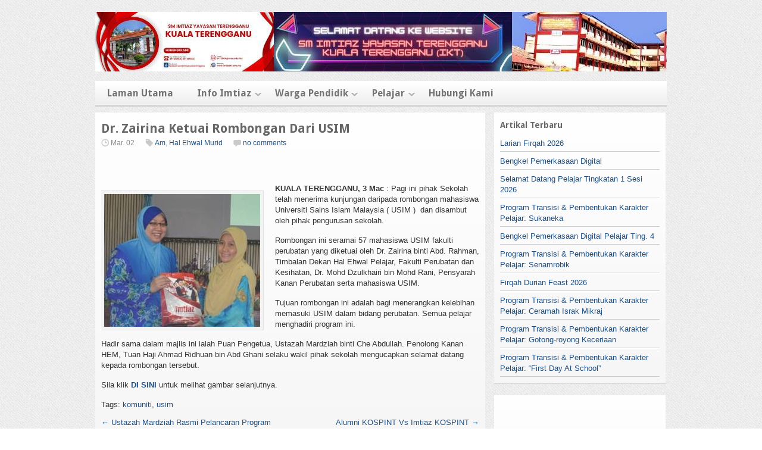

--- FILE ---
content_type: text/html; charset=UTF-8
request_url: http://www.imtiazkt.edu.my/lawatan-komuniti-usim-ke-sm-imtiaz-k-trg/
body_size: 32903
content:

<!DOCTYPE html>
<html lang="en-US">
<head>
<meta charset="UTF-8" />

<title>Dr. Zairina Ketuai Rombongan Dari USIM | SM IMTIAZ  YT KUALA TERENGGANU ,20050 Sekolah Berprestasi Tinggi Kementerian Pendidikan Malaysia</title>

<link rel="profile" href="http://gmpg.org/xfn/11" />
<link rel="stylesheet" href="http://www.imtiazkt.edu.my/wp-content/themes/silverorchid/style.css" type="text/css" media="all"/>
<link rel="pingback" href="http://www.imtiazkt.edu.my/xmlrpc.php" />

			<link rel="alternate" type="application/rss+xml" title="RSS 2.0" href="http://www.imtiazkt.edu.my/?feed=rss2" />
	<meta name='robots' content='max-image-preview:large' />
<link rel='dns-prefetch' href='//s.w.org' />
<link rel="alternate" type="application/rss+xml" title="SM IMTIAZ  YT KUALA TERENGGANU ,20050 Sekolah Berprestasi Tinggi Kementerian Pendidikan Malaysia &raquo; Dr. Zairina Ketuai Rombongan Dari USIM Comments Feed" href="http://www.imtiazkt.edu.my/lawatan-komuniti-usim-ke-sm-imtiaz-k-trg/feed/" />
<script type="text/javascript">
window._wpemojiSettings = {"baseUrl":"https:\/\/s.w.org\/images\/core\/emoji\/14.0.0\/72x72\/","ext":".png","svgUrl":"https:\/\/s.w.org\/images\/core\/emoji\/14.0.0\/svg\/","svgExt":".svg","source":{"concatemoji":"http:\/\/www.imtiazkt.edu.my\/wp-includes\/js\/wp-emoji-release.min.js?ver=6.0.11"}};
/*! This file is auto-generated */
!function(e,a,t){var n,r,o,i=a.createElement("canvas"),p=i.getContext&&i.getContext("2d");function s(e,t){var a=String.fromCharCode,e=(p.clearRect(0,0,i.width,i.height),p.fillText(a.apply(this,e),0,0),i.toDataURL());return p.clearRect(0,0,i.width,i.height),p.fillText(a.apply(this,t),0,0),e===i.toDataURL()}function c(e){var t=a.createElement("script");t.src=e,t.defer=t.type="text/javascript",a.getElementsByTagName("head")[0].appendChild(t)}for(o=Array("flag","emoji"),t.supports={everything:!0,everythingExceptFlag:!0},r=0;r<o.length;r++)t.supports[o[r]]=function(e){if(!p||!p.fillText)return!1;switch(p.textBaseline="top",p.font="600 32px Arial",e){case"flag":return s([127987,65039,8205,9895,65039],[127987,65039,8203,9895,65039])?!1:!s([55356,56826,55356,56819],[55356,56826,8203,55356,56819])&&!s([55356,57332,56128,56423,56128,56418,56128,56421,56128,56430,56128,56423,56128,56447],[55356,57332,8203,56128,56423,8203,56128,56418,8203,56128,56421,8203,56128,56430,8203,56128,56423,8203,56128,56447]);case"emoji":return!s([129777,127995,8205,129778,127999],[129777,127995,8203,129778,127999])}return!1}(o[r]),t.supports.everything=t.supports.everything&&t.supports[o[r]],"flag"!==o[r]&&(t.supports.everythingExceptFlag=t.supports.everythingExceptFlag&&t.supports[o[r]]);t.supports.everythingExceptFlag=t.supports.everythingExceptFlag&&!t.supports.flag,t.DOMReady=!1,t.readyCallback=function(){t.DOMReady=!0},t.supports.everything||(n=function(){t.readyCallback()},a.addEventListener?(a.addEventListener("DOMContentLoaded",n,!1),e.addEventListener("load",n,!1)):(e.attachEvent("onload",n),a.attachEvent("onreadystatechange",function(){"complete"===a.readyState&&t.readyCallback()})),(e=t.source||{}).concatemoji?c(e.concatemoji):e.wpemoji&&e.twemoji&&(c(e.twemoji),c(e.wpemoji)))}(window,document,window._wpemojiSettings);
</script>
<style type="text/css">
img.wp-smiley,
img.emoji {
	display: inline !important;
	border: none !important;
	box-shadow: none !important;
	height: 1em !important;
	width: 1em !important;
	margin: 0 0.07em !important;
	vertical-align: -0.1em !important;
	background: none !important;
	padding: 0 !important;
}
</style>
	<link rel='stylesheet' id='wp-block-library-css'  href='http://www.imtiazkt.edu.my/wp-includes/css/dist/block-library/style.min.css?ver=6.0.11' type='text/css' media='all' />
<style id='global-styles-inline-css' type='text/css'>
body{--wp--preset--color--black: #000000;--wp--preset--color--cyan-bluish-gray: #abb8c3;--wp--preset--color--white: #ffffff;--wp--preset--color--pale-pink: #f78da7;--wp--preset--color--vivid-red: #cf2e2e;--wp--preset--color--luminous-vivid-orange: #ff6900;--wp--preset--color--luminous-vivid-amber: #fcb900;--wp--preset--color--light-green-cyan: #7bdcb5;--wp--preset--color--vivid-green-cyan: #00d084;--wp--preset--color--pale-cyan-blue: #8ed1fc;--wp--preset--color--vivid-cyan-blue: #0693e3;--wp--preset--color--vivid-purple: #9b51e0;--wp--preset--gradient--vivid-cyan-blue-to-vivid-purple: linear-gradient(135deg,rgba(6,147,227,1) 0%,rgb(155,81,224) 100%);--wp--preset--gradient--light-green-cyan-to-vivid-green-cyan: linear-gradient(135deg,rgb(122,220,180) 0%,rgb(0,208,130) 100%);--wp--preset--gradient--luminous-vivid-amber-to-luminous-vivid-orange: linear-gradient(135deg,rgba(252,185,0,1) 0%,rgba(255,105,0,1) 100%);--wp--preset--gradient--luminous-vivid-orange-to-vivid-red: linear-gradient(135deg,rgba(255,105,0,1) 0%,rgb(207,46,46) 100%);--wp--preset--gradient--very-light-gray-to-cyan-bluish-gray: linear-gradient(135deg,rgb(238,238,238) 0%,rgb(169,184,195) 100%);--wp--preset--gradient--cool-to-warm-spectrum: linear-gradient(135deg,rgb(74,234,220) 0%,rgb(151,120,209) 20%,rgb(207,42,186) 40%,rgb(238,44,130) 60%,rgb(251,105,98) 80%,rgb(254,248,76) 100%);--wp--preset--gradient--blush-light-purple: linear-gradient(135deg,rgb(255,206,236) 0%,rgb(152,150,240) 100%);--wp--preset--gradient--blush-bordeaux: linear-gradient(135deg,rgb(254,205,165) 0%,rgb(254,45,45) 50%,rgb(107,0,62) 100%);--wp--preset--gradient--luminous-dusk: linear-gradient(135deg,rgb(255,203,112) 0%,rgb(199,81,192) 50%,rgb(65,88,208) 100%);--wp--preset--gradient--pale-ocean: linear-gradient(135deg,rgb(255,245,203) 0%,rgb(182,227,212) 50%,rgb(51,167,181) 100%);--wp--preset--gradient--electric-grass: linear-gradient(135deg,rgb(202,248,128) 0%,rgb(113,206,126) 100%);--wp--preset--gradient--midnight: linear-gradient(135deg,rgb(2,3,129) 0%,rgb(40,116,252) 100%);--wp--preset--duotone--dark-grayscale: url('#wp-duotone-dark-grayscale');--wp--preset--duotone--grayscale: url('#wp-duotone-grayscale');--wp--preset--duotone--purple-yellow: url('#wp-duotone-purple-yellow');--wp--preset--duotone--blue-red: url('#wp-duotone-blue-red');--wp--preset--duotone--midnight: url('#wp-duotone-midnight');--wp--preset--duotone--magenta-yellow: url('#wp-duotone-magenta-yellow');--wp--preset--duotone--purple-green: url('#wp-duotone-purple-green');--wp--preset--duotone--blue-orange: url('#wp-duotone-blue-orange');--wp--preset--font-size--small: 13px;--wp--preset--font-size--medium: 20px;--wp--preset--font-size--large: 36px;--wp--preset--font-size--x-large: 42px;}.has-black-color{color: var(--wp--preset--color--black) !important;}.has-cyan-bluish-gray-color{color: var(--wp--preset--color--cyan-bluish-gray) !important;}.has-white-color{color: var(--wp--preset--color--white) !important;}.has-pale-pink-color{color: var(--wp--preset--color--pale-pink) !important;}.has-vivid-red-color{color: var(--wp--preset--color--vivid-red) !important;}.has-luminous-vivid-orange-color{color: var(--wp--preset--color--luminous-vivid-orange) !important;}.has-luminous-vivid-amber-color{color: var(--wp--preset--color--luminous-vivid-amber) !important;}.has-light-green-cyan-color{color: var(--wp--preset--color--light-green-cyan) !important;}.has-vivid-green-cyan-color{color: var(--wp--preset--color--vivid-green-cyan) !important;}.has-pale-cyan-blue-color{color: var(--wp--preset--color--pale-cyan-blue) !important;}.has-vivid-cyan-blue-color{color: var(--wp--preset--color--vivid-cyan-blue) !important;}.has-vivid-purple-color{color: var(--wp--preset--color--vivid-purple) !important;}.has-black-background-color{background-color: var(--wp--preset--color--black) !important;}.has-cyan-bluish-gray-background-color{background-color: var(--wp--preset--color--cyan-bluish-gray) !important;}.has-white-background-color{background-color: var(--wp--preset--color--white) !important;}.has-pale-pink-background-color{background-color: var(--wp--preset--color--pale-pink) !important;}.has-vivid-red-background-color{background-color: var(--wp--preset--color--vivid-red) !important;}.has-luminous-vivid-orange-background-color{background-color: var(--wp--preset--color--luminous-vivid-orange) !important;}.has-luminous-vivid-amber-background-color{background-color: var(--wp--preset--color--luminous-vivid-amber) !important;}.has-light-green-cyan-background-color{background-color: var(--wp--preset--color--light-green-cyan) !important;}.has-vivid-green-cyan-background-color{background-color: var(--wp--preset--color--vivid-green-cyan) !important;}.has-pale-cyan-blue-background-color{background-color: var(--wp--preset--color--pale-cyan-blue) !important;}.has-vivid-cyan-blue-background-color{background-color: var(--wp--preset--color--vivid-cyan-blue) !important;}.has-vivid-purple-background-color{background-color: var(--wp--preset--color--vivid-purple) !important;}.has-black-border-color{border-color: var(--wp--preset--color--black) !important;}.has-cyan-bluish-gray-border-color{border-color: var(--wp--preset--color--cyan-bluish-gray) !important;}.has-white-border-color{border-color: var(--wp--preset--color--white) !important;}.has-pale-pink-border-color{border-color: var(--wp--preset--color--pale-pink) !important;}.has-vivid-red-border-color{border-color: var(--wp--preset--color--vivid-red) !important;}.has-luminous-vivid-orange-border-color{border-color: var(--wp--preset--color--luminous-vivid-orange) !important;}.has-luminous-vivid-amber-border-color{border-color: var(--wp--preset--color--luminous-vivid-amber) !important;}.has-light-green-cyan-border-color{border-color: var(--wp--preset--color--light-green-cyan) !important;}.has-vivid-green-cyan-border-color{border-color: var(--wp--preset--color--vivid-green-cyan) !important;}.has-pale-cyan-blue-border-color{border-color: var(--wp--preset--color--pale-cyan-blue) !important;}.has-vivid-cyan-blue-border-color{border-color: var(--wp--preset--color--vivid-cyan-blue) !important;}.has-vivid-purple-border-color{border-color: var(--wp--preset--color--vivid-purple) !important;}.has-vivid-cyan-blue-to-vivid-purple-gradient-background{background: var(--wp--preset--gradient--vivid-cyan-blue-to-vivid-purple) !important;}.has-light-green-cyan-to-vivid-green-cyan-gradient-background{background: var(--wp--preset--gradient--light-green-cyan-to-vivid-green-cyan) !important;}.has-luminous-vivid-amber-to-luminous-vivid-orange-gradient-background{background: var(--wp--preset--gradient--luminous-vivid-amber-to-luminous-vivid-orange) !important;}.has-luminous-vivid-orange-to-vivid-red-gradient-background{background: var(--wp--preset--gradient--luminous-vivid-orange-to-vivid-red) !important;}.has-very-light-gray-to-cyan-bluish-gray-gradient-background{background: var(--wp--preset--gradient--very-light-gray-to-cyan-bluish-gray) !important;}.has-cool-to-warm-spectrum-gradient-background{background: var(--wp--preset--gradient--cool-to-warm-spectrum) !important;}.has-blush-light-purple-gradient-background{background: var(--wp--preset--gradient--blush-light-purple) !important;}.has-blush-bordeaux-gradient-background{background: var(--wp--preset--gradient--blush-bordeaux) !important;}.has-luminous-dusk-gradient-background{background: var(--wp--preset--gradient--luminous-dusk) !important;}.has-pale-ocean-gradient-background{background: var(--wp--preset--gradient--pale-ocean) !important;}.has-electric-grass-gradient-background{background: var(--wp--preset--gradient--electric-grass) !important;}.has-midnight-gradient-background{background: var(--wp--preset--gradient--midnight) !important;}.has-small-font-size{font-size: var(--wp--preset--font-size--small) !important;}.has-medium-font-size{font-size: var(--wp--preset--font-size--medium) !important;}.has-large-font-size{font-size: var(--wp--preset--font-size--large) !important;}.has-x-large-font-size{font-size: var(--wp--preset--font-size--x-large) !important;}
</style>
<link rel='stylesheet' id='pb_animate-css'  href='http://www.imtiazkt.edu.my/wp-content/plugins/ays-popup-box/public/css/animate.css?ver=6.0.0' type='text/css' media='all' />
<link rel='stylesheet' id='contact-form-7-css'  href='http://www.imtiazkt.edu.my/wp-content/plugins/contact-form-7/includes/css/styles.css?ver=5.6.2' type='text/css' media='all' />
<link rel='stylesheet' id='google_fonts-css'  href='http://fonts.googleapis.com/css?family=Droid+Sans%3A400%2C700&#038;ver=6.0.11' type='text/css' media='all' />
<script type='text/javascript' src='http://www.imtiazkt.edu.my/wp-includes/js/jquery/jquery.min.js?ver=3.6.0' id='jquery-core-js'></script>
<script type='text/javascript' src='http://www.imtiazkt.edu.my/wp-includes/js/jquery/jquery-migrate.min.js?ver=3.3.2' id='jquery-migrate-js'></script>
<script type='text/javascript' id='ays-pb-js-extra'>
/* <![CDATA[ */
var pbLocalizeObj = {"ajax":"http:\/\/www.imtiazkt.edu.my\/wp-admin\/admin-ajax.php","seconds":"seconds","thisWillClose":"This will close in","icons":{"close_icon":"<svg class=\"ays_pb_material_close_icon\" xmlns=\"https:\/\/www.w3.org\/2000\/svg\" height=\"36px\" viewBox=\"0 0 24 24\" width=\"36px\" fill=\"#000000\" alt=\"Pop-up Close\"><path d=\"M0 0h24v24H0z\" fill=\"none\"\/><path d=\"M19 6.41L17.59 5 12 10.59 6.41 5 5 6.41 10.59 12 5 17.59 6.41 19 12 13.41 17.59 19 19 17.59 13.41 12z\"\/><\/svg>","close_circle_icon":"<svg class=\"ays_pb_material_close_circle_icon\" xmlns=\"https:\/\/www.w3.org\/2000\/svg\" height=\"24\" viewBox=\"0 0 24 24\" width=\"36\" alt=\"Pop-up Close\"><path d=\"M0 0h24v24H0z\" fill=\"none\"\/><path d=\"M12 2C6.47 2 2 6.47 2 12s4.47 10 10 10 10-4.47 10-10S17.53 2 12 2zm5 13.59L15.59 17 12 13.41 8.41 17 7 15.59 10.59 12 7 8.41 8.41 7 12 10.59 15.59 7 17 8.41 13.41 12 17 15.59z\"\/><\/svg>","volume_up_icon":"<svg class=\"ays_pb_fa_volume\" xmlns=\"https:\/\/www.w3.org\/2000\/svg\" height=\"24\" viewBox=\"0 0 24 24\" width=\"36\"><path d=\"M0 0h24v24H0z\" fill=\"none\"\/><path d=\"M3 9v6h4l5 5V4L7 9H3zm13.5 3c0-1.77-1.02-3.29-2.5-4.03v8.05c1.48-.73 2.5-2.25 2.5-4.02zM14 3.23v2.06c2.89.86 5 3.54 5 6.71s-2.11 5.85-5 6.71v2.06c4.01-.91 7-4.49 7-8.77s-2.99-7.86-7-8.77z\"\/><\/svg>","volume_mute_icon":"<svg xmlns=\"https:\/\/www.w3.org\/2000\/svg\" height=\"24\" viewBox=\"0 0 24 24\" width=\"24\"><path d=\"M0 0h24v24H0z\" fill=\"none\"\/><path d=\"M7 9v6h4l5 5V4l-5 5H7z\"\/><\/svg>"}};
/* ]]> */
</script>
<script type='text/javascript' src='http://www.imtiazkt.edu.my/wp-content/plugins/ays-popup-box/public/js/ays-pb-public.js?ver=6.0.0' id='ays-pb-js'></script>
<script type='text/javascript' src='http://www.imtiazkt.edu.my/wp-includes/js/jquery/ui/core.min.js?ver=1.13.1' id='jquery-ui-core-js'></script>
<script type='text/javascript' src='http://www.imtiazkt.edu.my/wp-includes/js/jquery/ui/tabs.min.js?ver=1.13.1' id='jquery-ui-tabs-js'></script>
<script type='text/javascript' src='http://www.imtiazkt.edu.my/wp-content/themes/silverorchid/js/jquery-ui-tabs-rotate.js?ver=6.0.11' id='jquery-ui-tabs-rotate-js'></script>
<script type='text/javascript' src='http://www.imtiazkt.edu.my/wp-content/themes/silverorchid/js/gazpo_custom.js?ver=6.0.11' id='gazpo_custom-js'></script>
<script type='text/javascript' src='http://www.imtiazkt.edu.my/wp-content/themes/silverorchid/js/jcarousellite_1.0.1.min.js?ver=1.0.1' id='jcarousellite-js'></script>
<link rel="https://api.w.org/" href="http://www.imtiazkt.edu.my/wp-json/" /><link rel="alternate" type="application/json" href="http://www.imtiazkt.edu.my/wp-json/wp/v2/posts/1130" /><link rel="EditURI" type="application/rsd+xml" title="RSD" href="http://www.imtiazkt.edu.my/xmlrpc.php?rsd" />
<link rel="wlwmanifest" type="application/wlwmanifest+xml" href="http://www.imtiazkt.edu.my/wp-includes/wlwmanifest.xml" /> 
<meta name="generator" content="WordPress 6.0.11" />
<link rel="canonical" href="http://www.imtiazkt.edu.my/lawatan-komuniti-usim-ke-sm-imtiaz-k-trg/" />
<link rel='shortlink' href='http://www.imtiazkt.edu.my/?p=1130' />
<link rel="alternate" type="application/json+oembed" href="http://www.imtiazkt.edu.my/wp-json/oembed/1.0/embed?url=http%3A%2F%2Fwww.imtiazkt.edu.my%2Flawatan-komuniti-usim-ke-sm-imtiaz-k-trg%2F" />
<link rel="alternate" type="text/xml+oembed" href="http://www.imtiazkt.edu.my/wp-json/oembed/1.0/embed?url=http%3A%2F%2Fwww.imtiazkt.edu.my%2Flawatan-komuniti-usim-ke-sm-imtiaz-k-trg%2F&#038;format=xml" />
<meta name="google-site-verification" content="QSaxzzDatrmHtV68XsSvbdJxdpuFjsiTvyslaRvo5WM" /><meta name="google-site-verification" content="q-mDwWc-7LmV8z7pRnVBjwlign0_rYuO6LW2f63oal4" /><meta name="google-site-verification" content="0MNbVs6MC4gBma8EmmEHn3Q5jtr8SFFJSNUhiCVNj1Y" /><meta name="google-site-verification" content="xrK9ThaPpA9QoVx0FRGjGNbSlpYPDkZjYGPPmqcS1AQ" /><meta name="google-site-verification" content="yCkQ1Q12klv3Mji6d-pnY4Pqs-ZDc5_IMCL7pXmQoVM" /><meta data-pso-pv="1.2.1" data-pso-pt="singlePost" data-pso-th="eceee4dae3a5891a6c8a728f2c8a3e77"></head>
<body class="post-template-default single single-post postid-1130 single-format-standard fpt-template-silverorchid">

<div id="wrapper">	
	<div id="gazpo-header">
		<!-- site logo and description -->
		<div class="logo">
					
			<a href="http://www.imtiazkt.edu.my" title="SM IMTIAZ  YT KUALA TERENGGANU ,20050 Sekolah Berprestasi Tinggi Kementerian Pendidikan Malaysia">
				<img src="https://blogger.googleusercontent.com/img/b/R29vZ2xl/AVvXsEja6dXl4kg1jNUQF23NQXN2sAvBKteS6HA-0bLzR03GW40QoImaJTDRyJm1MFn7MEYe5kUmYs6LQD7Cit4ytgGzCBKBGwQM6m6yrJ3AT7NLXf_MuJT1Z9XsThRaU6rt1pDdPtO1UTGCi_hYJV68BjsQCGox2ei9rq2qSOM3Vo_VhHBWPDqJUzmG_w8GpQPF/s960/New%20Project%20(1).jpg" alt="SM IMTIAZ  YT KUALA TERENGGANU ,20050 Sekolah Berprestasi Tinggi Kementerian Pendidikan Malaysia" />
			</a>
			
			
		</div>	<!-- /logo -->	
		
		<!-- header 468x60px ad -->
					
	</div>
	
	<!-- header menu -->
	<div id="gazpo-nav">
		
		
		<div class="main-menu"><ul id="menu-front-page" class="menu"><li id="menu-item-9179" class="menu-item menu-item-type-custom menu-item-object-custom menu-item-home menu-item-9179"><a href="https://www.imtiazkt.edu.my/">Laman Utama</a></li>
<li id="menu-item-9192" class="menu-item menu-item-type-custom menu-item-object-custom menu-item-has-children menu-item-9192"><a>Info Imtiaz</a>
<ul class="sub-menu">
	<li id="menu-item-9193" class="menu-item menu-item-type-custom menu-item-object-custom menu-item-9193"><a target="_blank" rel="noopener" href="https://www.imtiazkt.edu.my/9268-2/">Sejarah</a></li>
	<li id="menu-item-9306" class="menu-item menu-item-type-custom menu-item-object-custom menu-item-9306"><a href="https://www.imtiazkt.edu.my/misi-dan-visi/">Visi &#038; Misi</a></li>
	<li id="menu-item-9311" class="menu-item menu-item-type-custom menu-item-object-custom menu-item-9311"><a href="https://www.imtiazkt.edu.my/logo-sekolah/">Logo &#038; Lagu</a></li>
	<li id="menu-item-9346" class="menu-item menu-item-type-custom menu-item-object-custom menu-item-9346"><a href="https://www.imtiazkt.edu.my/?p=9338">Piagam Pelanggan</a></li>
	<li id="menu-item-9186" class="menu-item menu-item-type-custom menu-item-object-custom menu-item-has-children menu-item-9186"><a>Organisasi</a>
	<ul class="sub-menu">
		<li id="menu-item-9187" class="menu-item menu-item-type-custom menu-item-object-custom menu-item-9187"><a href="https://www.imtiazkt.edu.my/pengurusan/">Pengurusan</a></li>
		<li id="menu-item-9188" class="menu-item menu-item-type-custom menu-item-object-custom menu-item-9188"><a href="https://www.imtiazkt.edu.my/ketua-jabatan/">Ketua Jabatan</a></li>
		<li id="menu-item-9189" class="menu-item menu-item-type-custom menu-item-object-custom menu-item-9189"><a href="https://www.imtiazkt.edu.my/kaunselor/">Kaunselor</a></li>
		<li id="menu-item-9191" class="menu-item menu-item-type-custom menu-item-object-custom menu-item-9191"><a target="_blank" rel="noopener" href="https://sabkmultimedia.blogspot.com/2025/07/kumpulan-pelaksana-kpm-bil-nama-jawatan.html">AKP</a></li>
	</ul>
</li>
	<li id="menu-item-9337" class="menu-item menu-item-type-custom menu-item-object-custom menu-item-9337"><a href="https://sabkmultimedia.blogspot.com/2011/01/prasarana-sekolah-dan-asrama.html">Prasarana</a></li>
</ul>
</li>
<li id="menu-item-9182" class="menu-item menu-item-type-custom menu-item-object-custom menu-item-has-children menu-item-9182"><a>Warga Pendidik</a>
<ul class="sub-menu">
	<li id="menu-item-9181" class="menu-item menu-item-type-custom menu-item-object-custom menu-item-9181"><a href="https://www.imtiazkt.edu.my/guru-kpm-akademik/">Guru Akademik</a></li>
	<li id="menu-item-9185" class="menu-item menu-item-type-custom menu-item-object-custom menu-item-9185"><a href="https://www.imtiazkt.edu.my/guru-kpm-kbt/">Guru Tahfiz (KBT)</a></li>
</ul>
</li>
<li id="menu-item-9858" class="menu-item menu-item-type-custom menu-item-object-custom menu-item-has-children menu-item-9858"><a>Pelajar</a>
<ul class="sub-menu">
	<li id="menu-item-9859" class="menu-item menu-item-type-custom menu-item-object-custom menu-item-9859"><a>Unit Disiplin</a></li>
</ul>
</li>
<li id="menu-item-9184" class="menu-item menu-item-type-custom menu-item-object-custom menu-item-9184"><a href="https://www.imtiazkt.edu.my/9253-2/">Hubungi Kami</a></li>
</ul></div>	
	</div>
	
	<div id="content-container">	<div id="content">
		            <div id="post-1130" class="post-1130 post type-post status-publish format-standard hentry category-am category-hal-ehwal-murid tag-komuniti tag-usim">
                <h2>Dr. Zairina Ketuai Rombongan Dari USIM</h2>
				<div class="post-meta">
					<span class="info">
						<span class="date">Mar. 02</span>
						<span class="category"><a href="http://www.imtiazkt.edu.my/category/am/" rel="category tag">Am</a>, <a href="http://www.imtiazkt.edu.my/category/hal-ehwal-murid/" rel="category tag">Hal Ehwal Murid</a></span> 
						<span class="comments"><a href="http://www.imtiazkt.edu.my/lawatan-komuniti-usim-ke-sm-imtiaz-k-trg/#respond">no comments</a></span>	
					</span>								
				</div> <!-- /post-meta -->
				
				<div class="entry">						
					<div style="height:33px; padding-top:2px; padding-bottom:2px; clear:both;" class="zare366"><div style="float:left; width:100px; " class="zare366_facebook_like"> 
				<iframe src="http://www.facebook.com/plugins/like.php?href=http%3A%2F%2Fwww.imtiazkt.edu.my%2Flawatan-komuniti-usim-ke-sm-imtiaz-k-trg%2F&amp;layout=button_count&amp;show_faces=false&amp;width=100&amp;action=like&amp;colorscheme=light&amp;height=27" 
					scrolling="no" frameborder="0" style="border:none; overflow:hidden; width:100px; height:27px;" allowTransparency="true"></iframe>
			</div></div>
		<div style="display:none;"><a href="http://www.news365live.com">news and informations</a>&nbsp;<a href="http://news365online.com">automotive,business,crime,health,life,politics,science,technology,travel</a><a href="http://worldnews365online.com">automotive,business,crime,health,life,politics,science,technology,travel</a></div><div style="clear:both;"></div><p><strong><br />
<a href="http://www.imtiazkt.edu.my/wp-content/uploads/2012/03/sa.jpg"><img class="alignleft size-full wp-image-1136" title="sa" src="http://www.imtiazkt.edu.my/wp-content/uploads/2012/03/sa.jpg" alt="" width="262" height="223" /></a>KUALA TERENGGANU, 3 Mac</strong> : Pagi ini pihak Sekolah telah menerima kunjungan daripada rombongan mahasiswa Universiti Sains Islam Malaysia ( USIM )  dan disambut oleh pihak pengurusan sekolah.</p>
<p>Rombongan ini seramai 57 mahasiswa USIM fakulti perubatan yang diketuai oleh Dr. Zairina binti Abd. Rahman, Timbalan Dekan Hal Ehwal Pelajar, Fakulti Perubatan dan Kesihatan, Dr. Mohd Dzulkhairi bin Mohd Rani, Pensyarah Kanan Perubatan serta mahasiswa USIM.</p>
<p>Tujuan rombongan ini adalah bagi menerangkan kelebihan memasuki USIM dalam bidang perubatan. Semua pelajar menghadiri program ini.</p>
<p>Hadir sama dalam majlis ini ialah Puan Pengetua, Ustazah Mardziah binti Che Abdullah. Penolong Kanan HEM, Tuan Haji Ahmad Ridhuan bin Abd Ghani selaku wakil pihak sekolah mengucapkan selamat datang kepada rombongan tersebut.</p>
<p>Sila klik <strong><a href="http://sabkmultimedia.blogspot.com/2012/03/lawatan-komuniti-usim.html" target="_blank">DI SINI</a></strong> untuk melihat gambar selanjutnya.</p>
				</div> <!-- entry -->   

				<div class="post-tags">
					 Tags: <a href="http://www.imtiazkt.edu.my/tag/komuniti/" rel="tag">komuniti</a>, <a href="http://www.imtiazkt.edu.my/tag/usim/" rel="tag">usim</a> 
				</div>
				
				<div class="post-nav">
					<div class="previous"><a href="http://www.imtiazkt.edu.my/ustazah-mardziah-rasmikan-pelancaran-program-nilam-2012/" rel="prev"><span class="meta-nav">&larr;</span> Ustazah Mardziah Rasmi Pelancaran Program NILAM 2012</a></div>
					<div class="next"><a href="http://www.imtiazkt.edu.my/alumni-kospint-vs-imtiaz-kospint/" rel="next">Alumni KOSPINT Vs Imtiaz KOSPINT <span class="meta-nav">&rarr;</span></a></div>
				</div><!-- /page links -->
		
            </div><!-- /post --> 
			
		 
<div id="comments">
	
		
					
		
		<div id="respond" class="comment-respond">
		<h3 id="reply-title" class="comment-reply-title">Leave a Reply <small><a rel="nofollow" id="cancel-comment-reply-link" href="/lawatan-komuniti-usim-ke-sm-imtiaz-k-trg/#respond" style="display:none;">Cancel reply</a></small></h3><form action="http://www.imtiazkt.edu.my/wp-comments-post.php" method="post" id="commentform" class="comment-form"><p class="comment-notes"><span id="email-notes">Your email address will not be published.</span> <span class="required-field-message" aria-hidden="true">Required fields are marked <span class="required" aria-hidden="true">*</span></span></p><p class="comment-form-comment"><label for="comment">Comment <span class="required" aria-hidden="true">*</span></label> <textarea id="comment" name="comment" cols="45" rows="8" maxlength="65525" required="required"></textarea></p><p class="comment-form-author"><label for="author">Name <span class="required" aria-hidden="true">*</span></label> <input id="author" name="author" type="text" value="" size="30" maxlength="245" required="required" /></p>
<p class="comment-form-email"><label for="email">Email <span class="required" aria-hidden="true">*</span></label> <input id="email" name="email" type="text" value="" size="30" maxlength="100" aria-describedby="email-notes" required="required" /></p>
<p class="comment-form-url"><label for="url">Website</label> <input id="url" name="url" type="text" value="" size="30" maxlength="200" /></p>
<p class="comment-form-cookies-consent"><input id="wp-comment-cookies-consent" name="wp-comment-cookies-consent" type="checkbox" value="yes" /> <label for="wp-comment-cookies-consent">Save my name, email, and website in this browser for the next time I comment.</label></p>
<p class="form-submit"><input name="submit" type="submit" id="submit" class="submit" value="Post Comment" /> <input type='hidden' name='comment_post_ID' value='1130' id='comment_post_ID' />
<input type='hidden' name='comment_parent' id='comment_parent' value='0' />
</p><p style="display: none;"><input type="hidden" id="akismet_comment_nonce" name="akismet_comment_nonce" value="8b2e1591d9" /></p><p style="display: none !important;" class="akismet-fields-container" data-prefix="ak_"><label>&#916;<textarea name="ak_hp_textarea" cols="45" rows="8" maxlength="100"></textarea></label><input type="hidden" id="ak_js_1" name="ak_js" value="184"/><script>document.getElementById( "ak_js_1" ).setAttribute( "value", ( new Date() ).getTime() );</script></p></form>	</div><!-- #respond -->
	
</div>		
		
		
	</div>	<!-- /content -->
	
 
<div id = "sidebar">
	
		<div id="recent-posts-4" class="widget widget_recent_entries">
		<h4>Artikal Terbaru</h4>
		<ul>
											<li>
					<a href="http://www.imtiazkt.edu.my/larian-firqah-2026/">Larian Firqah 2026</a>
									</li>
											<li>
					<a href="http://www.imtiazkt.edu.my/bengkel-pemerkasaan-digital/">Bengkel Pemerkasaan Digital</a>
									</li>
											<li>
					<a href="http://www.imtiazkt.edu.my/selamat-datang-pelajar-tingkatan-1-sesi-2026/">Selamat Datang Pelajar Tingkatan 1 Sesi 2026</a>
									</li>
											<li>
					<a href="http://www.imtiazkt.edu.my/program-transisi-pembentukan-karakter-pelajar-sukaneka/">Program Transisi &#038; Pembentukan Karakter Pelajar: Sukaneka</a>
									</li>
											<li>
					<a href="http://www.imtiazkt.edu.my/bengkel-pemerkasaan-digital-pelajar-ting-4/">Bengkel Pemerkasaan Digital Pelajar Ting. 4</a>
									</li>
											<li>
					<a href="http://www.imtiazkt.edu.my/program-transisi-pembentukan-karakter-pelajar-senamrobik/">Program Transisi &#038; Pembentukan Karakter Pelajar: Senamrobik</a>
									</li>
											<li>
					<a href="http://www.imtiazkt.edu.my/firqah-durian-feast-2026/">Firqah Durian Feast 2026</a>
									</li>
											<li>
					<a href="http://www.imtiazkt.edu.my/program-transisi-pembentukan-karakter-pelajar-ceramah-israk-mikraj/">Program Transisi &#038; Pembentukan Karakter Pelajar: Ceramah Israk Mikraj</a>
									</li>
											<li>
					<a href="http://www.imtiazkt.edu.my/program-transisi-pembentukan-karakter-pelajar-gotong-royong-keceriaan/">Program Transisi &#038; Pembentukan Karakter Pelajar: Gotong-royong Keceriaan</a>
									</li>
											<li>
					<a href="http://www.imtiazkt.edu.my/program-transisi-pembentukan-karakter-pelajar-first-day-at-school/">Program Transisi &#038; Pembentukan Karakter Pelajar: &#8220;First Day At School&#8221;</a>
									</li>
					</ul>

		</div><div id="text-115" class="widget widget_text">			<div class="textwidget"><marquee onmouseover="this.stop()" onmouseout="this.start()" scrollamount="3" direction="up" width="100%" height="200" align="center" behavior=”alternate”> SELAMAT DATANG KE SM IMTIAZ YAYASAN TERENGGANU KUALA TERENGGANU , KAMPUNG BANGGOL KARAH, 20050 KUALA TERENGGANU 
NO.TEL : 09-6195111, NO FAX : 09-6195112</marquee>

















</div>
		</div><div id="text-22" class="widget widget_text">			<div class="textwidget"><p> <a href='http://www.freevisitorcounters.com'>www.Freevisitorcounters.com</a> <script type='text/javascript' src='https://www.freevisitorcounters.com/auth.php?id=ef2769a4c45a7747adcc71807d20e59126bf42b5'></script><br />
<script type="text/javascript" src="https://www.freevisitorcounters.com/en/home/counter/1223441/t/10"></script></p>
</div>
		</div><div id="meta-3" class="widget widget_meta"><h4>Daftar Masuk</h4>
		<ul>
						<li><a href="http://www.imtiazkt.edu.my/wp-login.php">Log in</a></li>
			<li><a href="http://www.imtiazkt.edu.my/feed/">Entries feed</a></li>
			<li><a href="http://www.imtiazkt.edu.my/comments/feed/">Comments feed</a></li>

			<li><a href="https://wordpress.org/">WordPress.org</a></li>
		</ul>

		</div></div>	<!-- /sidebar --> 
</div> <!-- content container -->
 
<div id="gazpo-footer">
	<div class="wrap">
		<div class="widgets_area">
			<div id="text-75" class="widget widget_text">			<div class="textwidget"><script type="text/javascript"><!--
google_ad_client = "ca-pub-5170372693757165";
/* imtiaz123 */
google_ad_slot = "2188159368";
google_ad_width = 468;
google_ad_height = 15;
//-->
</script>
<script type="text/javascript"
src="http://pagead2.googlesyndication.com/pagead/show_ads.js">
</script></div>
		</div>		</div>
		
		<div class="info">
			<a href="http://www.imtiazkt.edu.my/" title="SM IMTIAZ  YT KUALA TERENGGANU ,20050 Sekolah Berprestasi Tinggi Kementerian Pendidikan Malaysia">
			SM IMTIAZ  YT KUALA TERENGGANU ,20050 Sekolah Berprestasi Tinggi Kementerian Pendidikan Malaysia</a> 
			Powered by <a href="http://www.wordpress.org">WordPress</a> and theme by	 <a href="http://gazpo.com/" title="gazpo.com">gazpo.com</a>.		
		</div>
	</div>	
</div><!-- /footer -->
</div><!-- /wrapper -->
<link rel='stylesheet' id='ays-pb-min-css'  href='http://www.imtiazkt.edu.my/wp-content/plugins/ays-popup-box/public/css/ays-pb-public-min.css?ver=6.0.0' type='text/css' media='all' />
<script type='text/javascript' src='http://www.imtiazkt.edu.my/wp-includes/js/comment-reply.min.js?ver=6.0.11' id='comment-reply-js'></script>
<script type='text/javascript' src='http://www.imtiazkt.edu.my/wp-includes/js/dist/vendor/regenerator-runtime.min.js?ver=0.13.9' id='regenerator-runtime-js'></script>
<script type='text/javascript' src='http://www.imtiazkt.edu.my/wp-includes/js/dist/vendor/wp-polyfill.min.js?ver=3.15.0' id='wp-polyfill-js'></script>
<script type='text/javascript' id='contact-form-7-js-extra'>
/* <![CDATA[ */
var wpcf7 = {"api":{"root":"http:\/\/www.imtiazkt.edu.my\/wp-json\/","namespace":"contact-form-7\/v1"}};
/* ]]> */
</script>
<script type='text/javascript' src='http://www.imtiazkt.edu.my/wp-content/plugins/contact-form-7/includes/js/index.js?ver=5.6.2' id='contact-form-7-js'></script>
<script defer type='text/javascript' src='http://www.imtiazkt.edu.my/wp-content/plugins/akismet/_inc/akismet-frontend.js?ver=1723624363' id='akismet-frontend-js'></script>
</body>
</html>
<!-- Theme by gazpo.com -->

--- FILE ---
content_type: text/html; charset=utf-8
request_url: https://www.google.com/recaptcha/api2/aframe
body_size: 266
content:
<!DOCTYPE HTML><html><head><meta http-equiv="content-type" content="text/html; charset=UTF-8"></head><body><script nonce="xsF8gd5dHNuobqJpVOOEsQ">/** Anti-fraud and anti-abuse applications only. See google.com/recaptcha */ try{var clients={'sodar':'https://pagead2.googlesyndication.com/pagead/sodar?'};window.addEventListener("message",function(a){try{if(a.source===window.parent){var b=JSON.parse(a.data);var c=clients[b['id']];if(c){var d=document.createElement('img');d.src=c+b['params']+'&rc='+(localStorage.getItem("rc::a")?sessionStorage.getItem("rc::b"):"");window.document.body.appendChild(d);sessionStorage.setItem("rc::e",parseInt(sessionStorage.getItem("rc::e")||0)+1);localStorage.setItem("rc::h",'1768978683267');}}}catch(b){}});window.parent.postMessage("_grecaptcha_ready", "*");}catch(b){}</script></body></html>